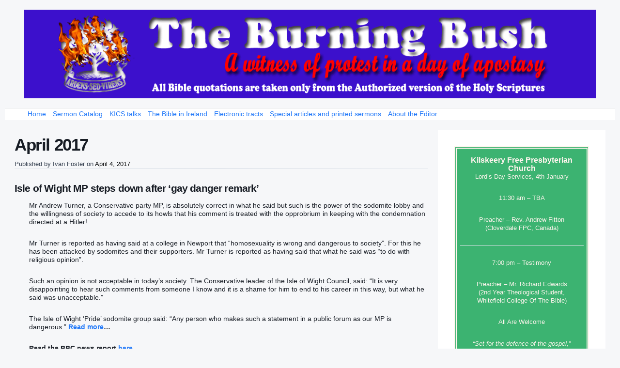

--- FILE ---
content_type: text/html; charset=UTF-8
request_url: https://www.ivanfoster.net/april-2017/
body_size: 23776
content:
<!DOCTYPE html>
<html lang="en-US" class="no-js">
<head>
	<meta name="viewport" content="width=device-width, initial-scale=1">
	<link rel="profile" href="https://gmpg.org/xfn/11">
	<meta charset="UTF-8" />
<title>April 2017 &#8211; The Burning Bush</title>
<meta name='robots' content='max-image-preview:large' />
<meta name="viewport" content="width=device-width, initial-scale=1" />
<meta name="generator" content="Page Speed Pro 2.36" />
<link rel='dns-prefetch' href='//www.ivanfoster.net' />
<link rel="alternate" type="application/rss+xml" title="The Burning Bush &raquo; Feed" href="https://www.ivanfoster.net/feed/" />
<link rel="alternate" type="application/rss+xml" title="The Burning Bush &raquo; Comments Feed" href="https://www.ivanfoster.net/comments/feed/" />
<script>wppaDebugCounter=0,wppaIsChrome=!!window.chrome && (!!window.chrome.webstore || !!window.chrome.runtime),wppaOvlActivePanorama=0,wppaFullValign=[],wppaFullHalign=[],wppaFullFrameDelta=[],wppaAutoColumnWidth=[],wppaAutoColumnFrac=[],wppaFadeInAfterFadeOut=false,wppaPreambule=[],wppaThumbnailPitch=[],wppaFilmStripLength=[],wppaFilmStripMargin=[],wppaFilmStripAreaDelta=[],wppaIsMini=[],wppaPortraitOnly=[],wppaLightBox=[],wppaSlideInitRunning=[],wppaSlidePause=[],wppaSlideBlank=[],wppaFilmPageSize=[],wppaAspectRatio=[],wppaFullSize=[],wppaLightboxSingle=[],wppaSiteUrl="https://www.ivanfoster.net",wppaMasonryCols=[],wppaVideoPlaying=[],wppaAudioPlaying=[],wppaHis=0,wppaStartHtml=[],wppaCanAjaxRender=false,wppaCanPushState=false,wppaMaxOccur=0,wppaFirstOccur=0,wppaUsePhotoNamesInUrls=false,wppaShareHideWhenRunning=false,wppaCommentRequiredAfterVote=true,wppaTopMoc=0,wppaColWidth=[],wppaMCRWidth=[],wppaFotomotoHideWhenRunning=false,wppaFotomotoMinWidth=400,wppaPhotoView=[],wppaBackgroundColorImage="",wppaPopupLinkType="",wppaPopupOnclick=[],wppaThumbTargetBlank=false,wppaRel="rel",wppaEditPhotoWidth="960",wppaThemeStyles="",wppaStickyHeaderHeight=0,wppaModalBgColor="#ffffff",wppaBoxRadius=0,wppaUploadEdit="none",wppaSlideOffset=[],wppaThumbPage=[],wppaThumbPageSize=0,wppaCoverImageResponsive=[],wppaSearchBoxSelItems=[],wppaSlideWrap=[],wppaHideRightClick=false,wppaGeoZoom=10,wppaAreaMaxFrac=1.0,wppaNiceScroll=false,wppaIconSizeNormal="default",wppaIconSizeStars=24,wppaFilmInit=[],wppaResizeEndDelay=200,wppaScrollEndDelay=200,wppaArtmonkeyFileNotSource=false,wppaRequestInfoDialogText="Please specify your question",wppaGlobalFsIconSize=32,wppaFsFillcolor="#999999",wppaFsBgcolor="transparent",wppaSlideLinkEqual=false,_wppaId=[],_wppaRealId=[],_wppaAvg=[],_wppaDisc=[],_wppaMyr=[],_wppaVRU=[],_wppaLinkUrl=[],_wppaLinkTitle=[],_wppaLinkTarget=[],_wppaCommentHtml=[],_wppaIptcHtml=[],_wppaExifHtml=[],_wppaToTheSame=false,_wppaSlides=[],_wppaNames=[],_wppaFilmThumbTitles=[],_wppaFullNames=[],_wppaDsc=[],_wppaOgDsc=[],_wppaCurIdx=[],_wppaNxtIdx=[],_wppaTimeOut=[],_wppaSSRuns=[],_wppaFg=[],_wppaTP=[],_wppaIsBusy=[],_wppaFirst=[],_wppaVoteInProgress=false,_wppaTextDelay=800,_wppaUrl=[],_wppaSkipRated=[],_wppaLbTitle=[],_wppaStateCount=0,_wppaDidGoto=[],_wppaShareUrl=[],_wppaShareHtml=[],_wppaFilmNoMove=[],_wppaHiresUrl=[],_wppaIsVideo=[],_wppaVideoHtml=[],_wppaAudioHtml=[],_wppaVideoNatWidth=[],_wppaVideoNatHeight=[],_wppaWaitTexts=[],_wppaImageAlt=[],_wppaLastIdx=[],_wppaStopping=[],_wppaFilename=[],_wppaLat=[],_wppaLon=[],__wppaOverruleRun=false,wppaOvlIdx=0,wppaOvlFirst=true,wppaOvlKbHandler="",wppaOvlSizeHandler="",wppaOvlPadTop=5,wppaOvlRunning=false,wppaOvlVideoPlaying=false,wppaOvlAudioPlaying=false,wppaOvlShowLegenda=true,wppaOvlShowStartStop=true,wppaOvlRadius=0,wppaOvlBorderWidth=16,wppaOvlOpen=false,wppaOvlClosing=false,wppaThumbSize=100,wppaTfMargin=4,wppaZoomData=[],wppaSphericData=[],wppaOvlTxtHeight=36,wppaOvlOpacity=0.8,wppaOvlOnclickType="none",wppaOvlTheme="black",wppaOvlAnimSpeed=300,wppaOvlSlideSpeed=3000,wppaOvlFontFamily="Helvetica",wppaOvlFontSize="10",wppaOvlFontColor="",wppaOvlFontWeight="bold",wppaOvlLineHeight="12",wppaOvlShowCounter=true,wppaOvlIsVideo=false,wppaShowLegenda="",wppaOvlFsPhotoId=0,wppaPhotoId=0,wppaOvlVideoStart=false,wppaOvlAudioStart=false,wppaOvlIsSingle=false,wppaLastIptc="",wppaLastExif="",wppaIsIpad=false,wppaSvgFillcolor="gray",wppaSvgBgcolor="transparent",wppaSvgCornerStyle="light",wppaCoverSpacing=8,wppaEasingSlide="swing",wppaEasingLightbox="swing",wppaEasingPopup="swing",wppaEasingDefault="swing",wppaIsVideo=false,wppaHasAudio=false,wppaOvlIsPdf=false,wppaOvlImgs=[],wppaKbHandlerInstalled=false,wppaOvlCurIdx=0,wppaOvlSvgInverse=false,wppaOvlHasPanoramas=false,wppaGlobalOvlPanoramaId=0,wppaOvlBrowseOnClick=false,wppaOvlGlobal=false,wppaWppaOverlayActivated=false,wppaOvlTimer=0,wppaSavedContainerWidth=0,wppaSavedContainerHeight=0,wppaTriggerElementID=null,wppaFingerCount=0,wppaStartX=0,wppaStartY=0,wppaCurX=0,wppaCurY=0,wppaDeltaX=0,wppaDeltaY=0,wppaHorzDiff=0,wppaVertDiff=0,wppaMinLength=72,wppaSwipeLength=0,wppaSwipeAngle=null,wppaSwipeDirection=null,wppaSwipeOnLightbox=false,wppaSwipeMocc=0,wppaMobileTimeStart=0,wppa_moveup_url="#",wppa_import="Import",wppa_update="Update",wppaUploadToThisAlbum="Upload to this album",wppaCloseText="Close!",wppaCropper=[],wppaImageMagickDefaultAspect="NaN",wppaImageDirectory="https://www.ivanfoster.net/wp-content/plugins/wp-photo-album-plus/img/",wppaWppaUrl="https://www.ivanfoster.net/wp-content/plugins/wp-photo-album-plus",wppaIncludeUrl="https://www.ivanfoster.net/wp-includes",wppaAjaxUrl="https://www.ivanfoster.net/wppaajax",wppaUploadUrl="https://www.ivanfoster.net/wp-content/uploads/wppa",wppaIsIe=false,wppaIsSafari=false,wppaSlideshowNavigationType="icons",wppaAudioHeight=32,wppaFilmThumbTitle="Double click to start/stop slideshow running",wppaClickToView="Click to view",wppaLang="en",wppaVoteForMe="Vote for me!",wppaVotedForMe="Voted for me",wppaDownLoad="Download",wppaSlideShow="Slideshow",wppaPhoto="Photo",wppaOf="of",wppaNextPhoto="Next photo",wppaPreviousPhoto="Previous photo",wppaNextP="Next",wppaPrevP="Prev.",wppaAvgRating="Average&nbsp;rating",wppaMyRating="My&nbsp;rating",wppaAvgRat="Avg.",wppaMyRat="Mine",wppaDislikeMsg="You marked this image as inappropriate.",wppaStart="Start",wppaStop="Stop",wppaPleaseName="Please enter your name",wppaPleaseEmail="Please enter a valid email address",wppaPleaseComment="Please enter a comment",wppaProcessing="Processing...",wppaDone="Done!",wppaUploadFailed="Upload failed",wppaServerError="Server error.",wppaGlobalFsIconSize="32",wppaFsFillcolor="#999999",wppaFsBgcolor="transparent",wppaFsPolicy="lightbox",wppaNiceScroll=false,wppaNieScrollOpts={cursorwidth:8,
cursoropacitymin:0.4,
cursorcolor:'#777777',
cursorborder:'none',
cursorborderradius:6,
autohidemode:'leave',
nativeparentscrolling:false,
preservenativescrolling:false,
bouncescroll:false,
smoothscroll:true,
cursorborder:'2px solid transparent',},wppaVersion="8.2.03.006",wppaDebug=false,wppaBackgroundColorImage="#eeeeee",wppaPopupLinkType="photo",wppaAnimationType="fadeover",wppaAnimationSpeed=800,wppaThumbnailAreaDelta=14,wppaTextFrameDelta=181,wppaBoxDelta=14,wppaSlideShowTimeOut=4000,wppaFilmShowGlue=false,wppaMiniTreshold=300,wppaRatingOnce=false,wppaHideWhenEmpty=false,wppaBGcolorNumbar="#cccccc",wppaBcolorNumbar="#cccccc",wppaBGcolorNumbarActive="#333333",wppaBcolorNumbarActive="#333333",wppaFontFamilyNumbar="Verdana",wppaFontSizeNumbar="px",wppaFontColorNumbar="#777777",wppaFontWeightNumbar="bold",wppaFontFamilyNumbarActive="Verdana",wppaFontSizeNumbarActive="px",wppaFontColorNumbarActive="#777777",wppaFontWeightNumbarActive="bold",wppaNumbarMax="10",wppaNextOnCallback=false,wppaStarOpacity=0.2,wppaEmailRequired="required",wppaSlideBorderWidth=0,wppaAllowAjax=true,wppaUsePhotoNamesInUrls=false,wppaThumbTargetBlank=true,wppaRatingMax=10,wppaRatingDisplayType="graphic",wppaRatingPrec=2,wppaStretch=false,wppaMinThumbSpace=4,wppaThumbSpaceAuto=true,wppaMagnifierCursor="magnifier-small.png",wppaArtMonkyLink="none",wppaAutoOpenComments=true,wppaUpdateAddressLine=true,wppaSlideSwipe=true,wppaMaxCoverWidth=1024,wppaSlideToFullpopup=true,wppaComAltSize=75,wppaBumpViewCount=true,wppaBumpClickCount=false,wppaShareHideWhenRunning=false,wppaFotomoto=false,wppaArtMonkeyButton=true,wppaFotomotoHideWhenRunning=false,wppaCommentRequiredAfterVote=false,wppaFotomotoMinWidth=400,wppaShortQargs=false,wppaOvlHires=true,wppaSlideVideoStart=false,wppaSlideAudioStart=false,wppaRel="data-rel",wppaOvlRadius=12,wppaOvlBorderWidth=8,wppaEditPhotoWidth="960",wppaThemeStyles="",wppaStickyHeaderHeight=0,wppaRenderModal=false,wppaModalQuitImg="url(https://www.ivanfoster.net/wp-content/plugins/wp-photo-album-plus/img/smallcross-black.gif )",wppaBoxRadius="6",wppaModalBgColor="#ffffff",wppaUploadEdit="-none-",wppaSvgFillcolor="#666666",wppaSvgBgcolor="#dddddd",wppaOvlSvgFillcolor="#999999",wppaOvlSvgBgcolor="#ffffff",wppaSvgCornerStyle="light",wppaHideRightClick=false,wppaGeoZoom=10,wppaLazyLoad=false,wppaAreaMaxFrac=0,wppaIconSizeNormal="default",wppaIconSizeSlide="default",wppaResponseSpeed=0,wppaExtendedResizeCount=0,wppaExtendedResizeDelay=1000,wppaCoverSpacing=8,wppaFilmonlyContinuous=false,wppaNoAnimateOnMobile=false,wppaAjaxScroll=true,wppaThumbSize=100,wppaTfMargin=4,wppaArtmonkeyFileNotSource=false,wppaRequestInfoDialogText="Please specify your question",wppaThumbAspect=0.51724137931034,wppaOvlTxtHeight="60",wppaOvlOpacity=0.8,wppaOvlOnclickType="none",wppaOvlTheme="black",wppaOvlAnimSpeed=300,wppaOvlSlideSpeed=5000,wppaVer4WindowWidth=800,wppaVer4WindowHeight=600,wppaOvlShowCounter=true,wppaOvlFontFamily="Verdana, Helvetica, sans-serif",wppaOvlFontSize="10",wppaOvlFontColor="#666",wppaOvlFontWeight="normal",wppaOvlLineHeight="12",wppaOvlVideoStart=true,wppaOvlAudioStart=true,wppaOvlShowStartStop=true,wppaIsMobile=false,wppaIsIpad=false,wppaOvlIconSize="32px",wppaOvlBrowseOnClick=false,wppaOvlGlobal=false,wppaPhotoDirectory="https://www.ivanfoster.net/wp-content/uploads/wppa/",wppaThumbDirectory="https://www.ivanfoster.net/wp-content/uploads/wppa/thumbs/",wppaTempDirectory="https://www.ivanfoster.net/wp-content/uploads/wppa/temp/",wppaFontDirectory="https://www.ivanfoster.net/wp-content/uploads/wppa/fonts/",wppaNoPreview="No Preview available",wppaUIERR="Unimplemented virtual album",wppaTxtProcessing="Processing...",wppaTxtDone="Done!",wppaTxtErrUnable="ERROR: unable to upload files.",wppaOutputType="-none-",wppaTextSlideshow="WPPA+ Slideshow",wppaTextSimpleSlideshow="WPPA Simple slideshow",wppaTextEnterWidgetCaption="Enter widget caption",wppaTextSelectAlbum="Select the album for the slideshow",wppaTextAddFilmstrip="Add filmstrip",wppaTextCacheThisBlock="Cache this block",wppaTextCacheUsesSmart="Cache uses WPPA embedded smart cache",wppaTextCorrShortcode="Corresponding shortcode",wppaTextLastAlbumAdded="--- The last added album ---",wppaTextAlbumSelect="--- A selectionbox with all albums the user may upload to ---",wppaTextUploadForm="WPPA Upload form",wppaTextUploadHelp="If you want to limit uploads to a specific album, select it here",wppaTextLoginOnly="Show to logged in users only?",wppaTextAdminOnly="Show to admin only?",wppaTextUpload="WPPA+ upload",wppaTextPotd="WPPA+ Potd",wppaTextPhotoOfTheDay="WPPA Photo of the day";varwppaShortcodeTemplate="&lt;div style=&quot;font-size:0;line-height:0&quot;&gt;&lt;img id=&quot;ph-122-100&quot;src=&quot;https://www.ivanfoster.net/wp-content/uploads/wppa/122.jpg?ver=1&quot; alt=&quot;IMG_3589.JPG&quot; title=&quot;IMG_3589.JPG&quot; style=&quot;width:100%;margin:0;&quot;alt=&quot;122&quot;/&gt;&lt;/div&gt;";wppaShortcodeTemplateId="122.jpg";</script><script type="text/javascript">
window._wpemojiSettings = {"baseUrl":"https:\/\/s.w.org\/images\/core\/emoji\/14.0.0\/72x72\/","ext":".png","svgUrl":"https:\/\/s.w.org\/images\/core\/emoji\/14.0.0\/svg\/","svgExt":".svg","source":{"concatemoji":"https:\/\/www.ivanfoster.net\/wp-includes\/js\/wp-emoji-release.min.js?ver=6.3.7"}};
/*! This file is auto-generated */
!function(i,n){var o,s,e;function c(e){try{var t={supportTests:e,timestamp:(new Date).valueOf()};sessionStorage.setItem(o,JSON.stringify(t))}catch(e){}}function p(e,t,n){e.clearRect(0,0,e.canvas.width,e.canvas.height),e.fillText(t,0,0);var t=new Uint32Array(e.getImageData(0,0,e.canvas.width,e.canvas.height).data),r=(e.clearRect(0,0,e.canvas.width,e.canvas.height),e.fillText(n,0,0),new Uint32Array(e.getImageData(0,0,e.canvas.width,e.canvas.height).data));return t.every(function(e,t){return e===r[t]})}function u(e,t,n){switch(t){case"flag":return n(e,"\ud83c\udff3\ufe0f\u200d\u26a7\ufe0f","\ud83c\udff3\ufe0f\u200b\u26a7\ufe0f")?!1:!n(e,"\ud83c\uddfa\ud83c\uddf3","\ud83c\uddfa\u200b\ud83c\uddf3")&&!n(e,"\ud83c\udff4\udb40\udc67\udb40\udc62\udb40\udc65\udb40\udc6e\udb40\udc67\udb40\udc7f","\ud83c\udff4\u200b\udb40\udc67\u200b\udb40\udc62\u200b\udb40\udc65\u200b\udb40\udc6e\u200b\udb40\udc67\u200b\udb40\udc7f");case"emoji":return!n(e,"\ud83e\udef1\ud83c\udffb\u200d\ud83e\udef2\ud83c\udfff","\ud83e\udef1\ud83c\udffb\u200b\ud83e\udef2\ud83c\udfff")}return!1}function f(e,t,n){var r="undefined"!=typeof WorkerGlobalScope&&self instanceof WorkerGlobalScope?new OffscreenCanvas(300,150):i.createElement("canvas"),a=r.getContext("2d",{willReadFrequently:!0}),o=(a.textBaseline="top",a.font="600 32px Arial",{});return e.forEach(function(e){o[e]=t(a,e,n)}),o}function t(e){var t=i.createElement("script");t.src=e,t.defer=!0,i.head.appendChild(t)}"undefined"!=typeof Promise&&(o="wpEmojiSettingsSupports",s=["flag","emoji"],n.supports={everything:!0,everythingExceptFlag:!0},e=new Promise(function(e){i.addEventListener("DOMContentLoaded",e,{once:!0})}),new Promise(function(t){var n=function(){try{var e=JSON.parse(sessionStorage.getItem(o));if("object"==typeof e&&"number"==typeof e.timestamp&&(new Date).valueOf()<e.timestamp+604800&&"object"==typeof e.supportTests)return e.supportTests}catch(e){}return null}();if(!n){if("undefined"!=typeof Worker&&"undefined"!=typeof OffscreenCanvas&&"undefined"!=typeof URL&&URL.createObjectURL&&"undefined"!=typeof Blob)try{var e="postMessage("+f.toString()+"("+[JSON.stringify(s),u.toString(),p.toString()].join(",")+"));",r=new Blob([e],{type:"text/javascript"}),a=new Worker(URL.createObjectURL(r),{name:"wpTestEmojiSupports"});return void(a.onmessage=function(e){c(n=e.data),a.terminate(),t(n)})}catch(e){}c(n=f(s,u,p))}t(n)}).then(function(e){for(var t in e)n.supports[t]=e[t],n.supports.everything=n.supports.everything&&n.supports[t],"flag"!==t&&(n.supports.everythingExceptFlag=n.supports.everythingExceptFlag&&n.supports[t]);n.supports.everythingExceptFlag=n.supports.everythingExceptFlag&&!n.supports.flag,n.DOMReady=!1,n.readyCallback=function(){n.DOMReady=!0}}).then(function(){return e}).then(function(){var e;n.supports.everything||(n.readyCallback(),(e=n.source||{}).concatemoji?t(e.concatemoji):e.wpemoji&&e.twemoji&&(t(e.twemoji),t(e.wpemoji)))}))}((window,document),window._wpemojiSettings);
</script>
<link rel='stylesheet' id='formidable-css' href='https://www.ivanfoster.net/wp-content/plugins/formidable/css/formidableforms.css?ver=114336' type='text/css' media='all' />
<link rel='stylesheet' id='pagespeed-icons-css' href='https://www.ivanfoster.net/wp-content/themes/page-speed/assets/css/font-icons.css?ver=6.3.7' type='text/css' media='all' />
<link rel='stylesheet' id='pagespeed-generated-css' href='https://www.ivanfoster.net/wp-content/uploads/page-speed.css?ver=6.3.7' type='text/css' media='all' />
<link rel='stylesheet' id='pagespeed-print-styles-css' href='https://www.ivanfoster.net/wp-content/themes/page-speed/assets/css/print-styles.css?ver=6.3.7' type='text/css' media='all' />
<link rel='stylesheet' id='wp-block-library-css' href='https://www.ivanfoster.net/wp-includes/css/dist/block-library/style.min.css?ver=6.3.7' type='text/css' media='all' />
<style id='classic-theme-styles-inline-css' type='text/css'>
/*! This file is auto-generated */
.wp-block-button__link{color:#fff;background-color:#32373c;border-radius:9999px;box-shadow:none;text-decoration:none;padding:calc(.667em + 2px) calc(1.333em + 2px);font-size:1.125em}.wp-block-file__button{background:#32373c;color:#fff;text-decoration:none}
</style>
<style id='global-styles-inline-css' type='text/css'>
body{--wp--preset--color--black: #000000;--wp--preset--color--cyan-bluish-gray: #abb8c3;--wp--preset--color--white: #ffffff;--wp--preset--color--pale-pink: #f78da7;--wp--preset--color--vivid-red: #cf2e2e;--wp--preset--color--luminous-vivid-orange: #ff6900;--wp--preset--color--luminous-vivid-amber: #fcb900;--wp--preset--color--light-green-cyan: #7bdcb5;--wp--preset--color--vivid-green-cyan: #00d084;--wp--preset--color--pale-cyan-blue: #8ed1fc;--wp--preset--color--vivid-cyan-blue: #0693e3;--wp--preset--color--vivid-purple: #9b51e0;--wp--preset--gradient--vivid-cyan-blue-to-vivid-purple: linear-gradient(135deg,rgba(6,147,227,1) 0%,rgb(155,81,224) 100%);--wp--preset--gradient--light-green-cyan-to-vivid-green-cyan: linear-gradient(135deg,rgb(122,220,180) 0%,rgb(0,208,130) 100%);--wp--preset--gradient--luminous-vivid-amber-to-luminous-vivid-orange: linear-gradient(135deg,rgba(252,185,0,1) 0%,rgba(255,105,0,1) 100%);--wp--preset--gradient--luminous-vivid-orange-to-vivid-red: linear-gradient(135deg,rgba(255,105,0,1) 0%,rgb(207,46,46) 100%);--wp--preset--gradient--very-light-gray-to-cyan-bluish-gray: linear-gradient(135deg,rgb(238,238,238) 0%,rgb(169,184,195) 100%);--wp--preset--gradient--cool-to-warm-spectrum: linear-gradient(135deg,rgb(74,234,220) 0%,rgb(151,120,209) 20%,rgb(207,42,186) 40%,rgb(238,44,130) 60%,rgb(251,105,98) 80%,rgb(254,248,76) 100%);--wp--preset--gradient--blush-light-purple: linear-gradient(135deg,rgb(255,206,236) 0%,rgb(152,150,240) 100%);--wp--preset--gradient--blush-bordeaux: linear-gradient(135deg,rgb(254,205,165) 0%,rgb(254,45,45) 50%,rgb(107,0,62) 100%);--wp--preset--gradient--luminous-dusk: linear-gradient(135deg,rgb(255,203,112) 0%,rgb(199,81,192) 50%,rgb(65,88,208) 100%);--wp--preset--gradient--pale-ocean: linear-gradient(135deg,rgb(255,245,203) 0%,rgb(182,227,212) 50%,rgb(51,167,181) 100%);--wp--preset--gradient--electric-grass: linear-gradient(135deg,rgb(202,248,128) 0%,rgb(113,206,126) 100%);--wp--preset--gradient--midnight: linear-gradient(135deg,rgb(2,3,129) 0%,rgb(40,116,252) 100%);--wp--preset--font-size--small: 13px;--wp--preset--font-size--medium: 20px;--wp--preset--font-size--large: 36px;--wp--preset--font-size--x-large: 42px;--wp--preset--spacing--20: 0.44rem;--wp--preset--spacing--30: 0.67rem;--wp--preset--spacing--40: 1rem;--wp--preset--spacing--50: 1.5rem;--wp--preset--spacing--60: 2.25rem;--wp--preset--spacing--70: 3.38rem;--wp--preset--spacing--80: 5.06rem;--wp--preset--shadow--natural: 6px 6px 9px rgba(0, 0, 0, 0.2);--wp--preset--shadow--deep: 12px 12px 50px rgba(0, 0, 0, 0.4);--wp--preset--shadow--sharp: 6px 6px 0px rgba(0, 0, 0, 0.2);--wp--preset--shadow--outlined: 6px 6px 0px -3px rgba(255, 255, 255, 1), 6px 6px rgba(0, 0, 0, 1);--wp--preset--shadow--crisp: 6px 6px 0px rgba(0, 0, 0, 1);}:where(.is-layout-flex){gap: 0.5em;}:where(.is-layout-grid){gap: 0.5em;}body .is-layout-flow > .alignleft{float: left;margin-inline-start: 0;margin-inline-end: 2em;}body .is-layout-flow > .alignright{float: right;margin-inline-start: 2em;margin-inline-end: 0;}body .is-layout-flow > .aligncenter{margin-left: auto !important;margin-right: auto !important;}body .is-layout-constrained > .alignleft{float: left;margin-inline-start: 0;margin-inline-end: 2em;}body .is-layout-constrained > .alignright{float: right;margin-inline-start: 2em;margin-inline-end: 0;}body .is-layout-constrained > .aligncenter{margin-left: auto !important;margin-right: auto !important;}body .is-layout-constrained > :where(:not(.alignleft):not(.alignright):not(.alignfull)){max-width: var(--wp--style--global--content-size);margin-left: auto !important;margin-right: auto !important;}body .is-layout-constrained > .alignwide{max-width: var(--wp--style--global--wide-size);}body .is-layout-flex{display: flex;}body .is-layout-flex{flex-wrap: wrap;align-items: center;}body .is-layout-flex > *{margin: 0;}body .is-layout-grid{display: grid;}body .is-layout-grid > *{margin: 0;}:where(.wp-block-columns.is-layout-flex){gap: 2em;}:where(.wp-block-columns.is-layout-grid){gap: 2em;}:where(.wp-block-post-template.is-layout-flex){gap: 1.25em;}:where(.wp-block-post-template.is-layout-grid){gap: 1.25em;}.has-black-color{color: var(--wp--preset--color--black) !important;}.has-cyan-bluish-gray-color{color: var(--wp--preset--color--cyan-bluish-gray) !important;}.has-white-color{color: var(--wp--preset--color--white) !important;}.has-pale-pink-color{color: var(--wp--preset--color--pale-pink) !important;}.has-vivid-red-color{color: var(--wp--preset--color--vivid-red) !important;}.has-luminous-vivid-orange-color{color: var(--wp--preset--color--luminous-vivid-orange) !important;}.has-luminous-vivid-amber-color{color: var(--wp--preset--color--luminous-vivid-amber) !important;}.has-light-green-cyan-color{color: var(--wp--preset--color--light-green-cyan) !important;}.has-vivid-green-cyan-color{color: var(--wp--preset--color--vivid-green-cyan) !important;}.has-pale-cyan-blue-color{color: var(--wp--preset--color--pale-cyan-blue) !important;}.has-vivid-cyan-blue-color{color: var(--wp--preset--color--vivid-cyan-blue) !important;}.has-vivid-purple-color{color: var(--wp--preset--color--vivid-purple) !important;}.has-black-background-color{background-color: var(--wp--preset--color--black) !important;}.has-cyan-bluish-gray-background-color{background-color: var(--wp--preset--color--cyan-bluish-gray) !important;}.has-white-background-color{background-color: var(--wp--preset--color--white) !important;}.has-pale-pink-background-color{background-color: var(--wp--preset--color--pale-pink) !important;}.has-vivid-red-background-color{background-color: var(--wp--preset--color--vivid-red) !important;}.has-luminous-vivid-orange-background-color{background-color: var(--wp--preset--color--luminous-vivid-orange) !important;}.has-luminous-vivid-amber-background-color{background-color: var(--wp--preset--color--luminous-vivid-amber) !important;}.has-light-green-cyan-background-color{background-color: var(--wp--preset--color--light-green-cyan) !important;}.has-vivid-green-cyan-background-color{background-color: var(--wp--preset--color--vivid-green-cyan) !important;}.has-pale-cyan-blue-background-color{background-color: var(--wp--preset--color--pale-cyan-blue) !important;}.has-vivid-cyan-blue-background-color{background-color: var(--wp--preset--color--vivid-cyan-blue) !important;}.has-vivid-purple-background-color{background-color: var(--wp--preset--color--vivid-purple) !important;}.has-black-border-color{border-color: var(--wp--preset--color--black) !important;}.has-cyan-bluish-gray-border-color{border-color: var(--wp--preset--color--cyan-bluish-gray) !important;}.has-white-border-color{border-color: var(--wp--preset--color--white) !important;}.has-pale-pink-border-color{border-color: var(--wp--preset--color--pale-pink) !important;}.has-vivid-red-border-color{border-color: var(--wp--preset--color--vivid-red) !important;}.has-luminous-vivid-orange-border-color{border-color: var(--wp--preset--color--luminous-vivid-orange) !important;}.has-luminous-vivid-amber-border-color{border-color: var(--wp--preset--color--luminous-vivid-amber) !important;}.has-light-green-cyan-border-color{border-color: var(--wp--preset--color--light-green-cyan) !important;}.has-vivid-green-cyan-border-color{border-color: var(--wp--preset--color--vivid-green-cyan) !important;}.has-pale-cyan-blue-border-color{border-color: var(--wp--preset--color--pale-cyan-blue) !important;}.has-vivid-cyan-blue-border-color{border-color: var(--wp--preset--color--vivid-cyan-blue) !important;}.has-vivid-purple-border-color{border-color: var(--wp--preset--color--vivid-purple) !important;}.has-vivid-cyan-blue-to-vivid-purple-gradient-background{background: var(--wp--preset--gradient--vivid-cyan-blue-to-vivid-purple) !important;}.has-light-green-cyan-to-vivid-green-cyan-gradient-background{background: var(--wp--preset--gradient--light-green-cyan-to-vivid-green-cyan) !important;}.has-luminous-vivid-amber-to-luminous-vivid-orange-gradient-background{background: var(--wp--preset--gradient--luminous-vivid-amber-to-luminous-vivid-orange) !important;}.has-luminous-vivid-orange-to-vivid-red-gradient-background{background: var(--wp--preset--gradient--luminous-vivid-orange-to-vivid-red) !important;}.has-very-light-gray-to-cyan-bluish-gray-gradient-background{background: var(--wp--preset--gradient--very-light-gray-to-cyan-bluish-gray) !important;}.has-cool-to-warm-spectrum-gradient-background{background: var(--wp--preset--gradient--cool-to-warm-spectrum) !important;}.has-blush-light-purple-gradient-background{background: var(--wp--preset--gradient--blush-light-purple) !important;}.has-blush-bordeaux-gradient-background{background: var(--wp--preset--gradient--blush-bordeaux) !important;}.has-luminous-dusk-gradient-background{background: var(--wp--preset--gradient--luminous-dusk) !important;}.has-pale-ocean-gradient-background{background: var(--wp--preset--gradient--pale-ocean) !important;}.has-electric-grass-gradient-background{background: var(--wp--preset--gradient--electric-grass) !important;}.has-midnight-gradient-background{background: var(--wp--preset--gradient--midnight) !important;}.has-small-font-size{font-size: var(--wp--preset--font-size--small) !important;}.has-medium-font-size{font-size: var(--wp--preset--font-size--medium) !important;}.has-large-font-size{font-size: var(--wp--preset--font-size--large) !important;}.has-x-large-font-size{font-size: var(--wp--preset--font-size--x-large) !important;}
.wp-block-navigation a:where(:not(.wp-element-button)){color: inherit;}
:where(.wp-block-post-template.is-layout-flex){gap: 1.25em;}:where(.wp-block-post-template.is-layout-grid){gap: 1.25em;}
:where(.wp-block-columns.is-layout-flex){gap: 2em;}:where(.wp-block-columns.is-layout-grid){gap: 2em;}
.wp-block-pullquote{font-size: 1.5em;line-height: 1.6;}
</style>
<link rel='stylesheet' id='collapscore-css-css' href='https://www.ivanfoster.net/wp-content/plugins/jquery-collapse-o-matic/css/core_style.css?ver=1.0' type='text/css' media='all' />
<link rel='stylesheet' id='collapseomatic-css-css' href='https://www.ivanfoster.net/wp-content/plugins/jquery-collapse-o-matic/css/light_style.css?ver=1.6' type='text/css' media='all' />
<link rel='stylesheet' id='wppa_style-css' href='https://www.ivanfoster.net/wp-content/plugins/wp-photo-album-plus/theme/wppa-style.css?ver=220715-151933' type='text/css' media='all' />
<style id='wppa_style-inline-css' type='text/css'>

.wppa-box {	border-style: solid; border-width:1px;border-radius:6px; -moz-border-radius:6px;margin-bottom:8px;background-color:#eeeeee;border-color:#cccccc; }
.wppa-mini-box { border-style: solid; border-width:1px;border-radius:2px;border-color:#cccccc; }
.wppa-cover-box {  }
.wppa-cover-text-frame {  }
.wppa-box-text {  }
.wppa-box-text, .wppa-box-text-nocolor { font-family:Verdana;font-weight:normal; }
.wppa-thumb-text { font-family:Verdana;font-weight:normal; }
.wppa-nav-text { font-family:Verdana;font-weight:normal; }
.wppa-img { background-color:#eeeeee; }
.wppa-title { font-family:Verdana;font-weight:bold; }
.wppa-fulldesc { font-family:Verdana;font-weight:normal; }
.wppa-fulltitle { font-family:Verdana;font-weight:normal; }
</style>
<script type='text/javascript' src='https://www.ivanfoster.net/wp-includes/js/jquery/jquery.min.js?ver=3.7.0' id='jquery-core-js'></script>
<script type='text/javascript' src='https://www.ivanfoster.net/wp-includes/js/jquery/jquery-migrate.min.js?ver=3.4.1' id='jquery-migrate-js'></script>
<script type='text/javascript' src='https://www.ivanfoster.net/wp-includes/js/imagesloaded.min.js?ver=4.1.4' id='imagesloaded-js'></script>
<script type='text/javascript' src='https://www.ivanfoster.net/wp-includes/js/masonry.min.js?ver=4.2.2' id='masonry-js'></script>
<script type='text/javascript' src='https://www.ivanfoster.net/wp-includes/js/jquery/jquery.masonry.min.js?ver=3.1.2b' id='jquery-masonry-js'></script>
<script type='text/javascript' src='https://www.ivanfoster.net/wp-content/themes/page-speed/assets/js/vendor/sticky.min.js?ver=6.3.7' id='pagespeed-sticky-js'></script>
<script type='text/javascript' src='https://www.ivanfoster.net/wp-content/themes/page-speed/assets/js/custom/desktop.min.js?ver=6.3.7' id='pagespeed-custom-js-js'></script>
<link rel="https://api.w.org/" href="https://www.ivanfoster.net/wp-json/" /><link rel="alternate" type="application/json" href="https://www.ivanfoster.net/wp-json/wp/v2/posts/4779" /><link rel="EditURI" type="application/rsd+xml" title="RSD" href="https://www.ivanfoster.net/xmlrpc.php?rsd" />
<meta name="generator" content="WordPress 6.3.7" />
<link rel="canonical" href="https://www.ivanfoster.net/april-2017/" />
<link rel='shortlink' href='https://www.ivanfoster.net/?p=4779' />
<link rel="alternate" type="application/json+oembed" href="https://www.ivanfoster.net/wp-json/oembed/1.0/embed?url=https%3A%2F%2Fwww.ivanfoster.net%2Fapril-2017%2F" />
<link rel="alternate" type="text/xml+oembed" href="https://www.ivanfoster.net/wp-json/oembed/1.0/embed?url=https%3A%2F%2Fwww.ivanfoster.net%2Fapril-2017%2F&#038;format=xml" />
<script src="https://www.tbsonlinebible.com/verselinker.min.js" defer></script><script>document.documentElement.className += " js";</script>
<style type="text/css">@media only screen and (min-width:) {}@media only screen and (max-width:480px) {}@media only screen and (min-width:480px) and (max-width:768px) {}</style><link rel="preload" href="https://www.ivanfoster.net/wp-content/themes/page-speed/assets/fonts/swift-icons.woff" as="font" type="font/woff" crossorigin="anonymous">		<style type="text/css" id="wp-custom-css">
			nobr  {  white-space: nowrap;  hyphens: none;  }

.size-thumbnail {
	max-width: 25%;
}

.wp-caption-text {
	padding: .2em ! important;
	text-align: center;
	font-size: .7em;
}

.redlink {font-weight: bold;
color: #800000 ! important;
}

hr {border-top: 1px solid black;}

blockquote {font-size: 0.9em; font-weight: bold;}
		</style>
		
	</head>
<body data-rsssl=1 class="wordpress ltr en en-us parent-theme y2026 m01 d17 h04 saturday logged-out singular singular-post singular-post-4779 desktop layout-r-sb container-regular single-regular sticky-nav">

<div id="wrapper" class="cf"> <!-- closed in footer -->
	
	<div id="site-header-container"
		 class="cf logo-center">
		<div class="hybrid cf">
			<div class="inner">
						<header id="site-header" role="banner" class="cf">
			<div id="site-branding" >
				<a href="https://www.ivanfoster.net/" class="custom-logo-link" rel="home" title="A witness of protest in a day of apostasy" itemprop="url"><img width="1280" height="198" src="https://www.ivanfoster.net/wp-content/uploads/2019/07/header4-modifed2.png" class="custom-logo no-lazy-load" alt="The Burning Bush" decoding="async" itemprop="logo" fetchpriority="high" srcset="https://www.ivanfoster.net/wp-content/uploads/2019/07/header4-modifed2.png 1280w, https://www.ivanfoster.net/wp-content/uploads/2019/07/header4-modifed2-150x23.png 150w, https://www.ivanfoster.net/wp-content/uploads/2019/07/header4-modifed2-300x46.png 300w, https://www.ivanfoster.net/wp-content/uploads/2019/07/header4-modifed2-1024x158.png 1024w" sizes="(max-width: 1280px) 100vw, 1280px" /></a>			</div><!-- .site-branding -->

		</header><!-- #site-header -->
			<div id="menu" class="open-drawer">
		&#9776;
	</div>
								</div>
		</div>
	</div><!--#site-header-container -->
			<div id="primary-nav-container" class="nav-container cf  stick-it">
			<div id="primary" class="">
				<div class="hybrid"> <!-- adding inner -->
					<div class="inner">

												<nav id="primary-nav" class="nav"><ul id="menu-top-menu" class="menu cf"><li id="menu-item-6967" class="menu-item menu-item-type-custom menu-item-object-custom menu-item-home menu-item-6967"><a href="https://www.ivanfoster.net">Home</a></li>
<li id="menu-item-5320" class="menu-item menu-item-type-custom menu-item-object-custom menu-item-5320"><a href="https://www.ivanfoster.net/sermon-catalog">Sermon Catalog</a></li>
<li id="menu-item-5066" class="menu-item menu-item-type-custom menu-item-object-custom menu-item-5066"><a href="https://www.ivanfoster.net/?p=5057">KICS talks</a></li>
<li id="menu-item-3152" class="menu-item menu-item-type-post_type menu-item-object-page menu-item-3152"><a href="https://www.ivanfoster.net/the-bible-in-ireland/">The Bible in Ireland</a></li>
<li id="menu-item-3153" class="menu-item menu-item-type-post_type menu-item-object-page menu-item-3153"><a href="https://www.ivanfoster.net/electronic-tracts/">Electronic tracts</a></li>
<li id="menu-item-3154" class="menu-item menu-item-type-post_type menu-item-object-page menu-item-3154"><a href="https://www.ivanfoster.net/special-articles-and-printed-sermons/">Special articles and printed sermons</a></li>
<li id="menu-item-12524" class="menu-item menu-item-type-post_type menu-item-object-page menu-item-12524"><a href="https://www.ivanfoster.net/about-the-editor/">About the Editor</a></li>
</ul></nav>						
					</div>
				</div>
			</div>
		</div>
			<div id="content-wrapper">
		<div id="content" class="cf hybrid">
						<!-- Closed in sidebar -->
			<div id="left">
				<main id="main" role="main">
					<div class="inner">
							
	
<article id="post-4779" class="entry author-andy post-4779 post type-post status-publish format-standard category-monthly-edition category-news-stories category-peace-process category-politics">

	
	        <header class="entry-header">
						<h1 class="entry-title">April 2017</h1>			                <div class="entry-meta meta below-title">
					<span>Published by&nbsp;</span>Ivan Foster&nbsp;<span>on&nbsp;</span><span class="date updated"><a class="" href="https://www.ivanfoster.net/april-2017/" title="3:49 pm" rel="bookmark"><time class="entry-date" datetime="2017-04-04T15:49:07+01:00">April 4, 2017</time></a></span> &nbsp;<hr class="separator">                </div>
			        </header>

		        <!-- .entry-header -->
	
    <div class="entry-content">
		<h3>Isle of Wight MP steps down after ‘gay danger remark’</h3>
<p style="padding-left: 30px;">Mr Andrew Turner, a Conservative party MP, is absolutely correct in what he said but such is the power of the sodomite lobby and the willingness of society to accede to its howls that his comment is treated with the opprobrium in keeping with the condemnation directed at a Hitler!</p>
<p style="padding-left: 30px;">Mr Turner is reported as having said at a college in Newport that “homosexuality is wrong and dangerous to society”. For this he has been attacked by sodomites and their supporters. Mr Turner is reported as having said that what he said was “to do with religious opinion”.</p>
<p style="padding-left: 30px;">Such an opinion is not acceptable in today’s society. The Conservative leader of the Isle of Wight Council, said: “It is very disappointing to hear such comments from someone I know and it is a shame for him to end to his career in this way, but what he said was unacceptable.”</p>
<p style="padding-left: 30px;">The Isle of Wight ‘Pride’ sodomite group said: “Any person who makes such a statement in a public forum as our MP is dangerous.” <strong><a href="/pdf/April1703.pdf" target="_blank" rel="noopener noreferrer">Read more</a>&#8230;</strong></p>
<p style="padding-left: 30px;"><strong>Read the BBC news report <a href="http://www.bbc.co.uk/news/uk-england-hampshire-39749203" target="_blank" rel="noopener noreferrer">here</a>.</strong></p>
<hr />
<h3>(Liberal Democrat leader) Tim Farron: I do not think being gay is a sin</h3>
<p>This is what unrestrained political ambition will do to one professing to be a Christian! The desire for votes, at any cost, coupled with pressure from party gurus, will see the professing Christian abandon the Word of God on virtually any subject.</p>
<p>Having waffled on the subject when first asked about sodomy, Tim Farron succumbed to political pressure and declared that sodomy is not a sin.<br />
That is not what God’s Word says.</p>
<p>“If a man also lie with mankind, as he lieth with a woman, both of them have committed an abomination: they shall surely be put to death; their blood shall be upon them,” Leviticus 20:13.</p>
<p>During the period of Israel’s living under God’s moral and civil law, sodomy was a capitol offence. It is still condemned by the moral law.</p>
<p>“Know ye not that the unrighteous shall not inherit the kingdom of God? Be not deceived: neither fornicators, nor idolaters, nor adulterers, nor effeminate, nor abusers of themselves with mankind, nor thieves, nor covetous, nor drunkards, nor revilers, nor extortioners, shall inherit the kingdom of God.” 1 Corinthians 6:9-10.</p>
<p>There is no place in heaven for a sodomite. So says the Word of God. BUT, there is deliverance from such a sin.</p>
<p>“And such were some of you: but ye are washed, but ye are sanctified, but ye are justified in the name of the Lord Jesus, and by the Spirit of our God,” 1 Corinthians 6:11.</p>
<p>Regeneration by the Holy Spirit and cleansing in the atoning blood of Christ delivers a person and they put away such wickedness. This was the experience of some believers in ancient Corinth.</p>
<p>We have had our “Tim Farrons” here in Northern Ireland over the last 10 years who have abandoned their former moral views for the sake of political advancement and, sadly, it is likely we will see more of it very soon.</p>
<p><strong>Read the news report <a href="http://www.bbc.co.uk/news/uk-politics-39710559" target="_blank" rel="noopener noreferrer">here</a></strong></p>
<hr />
<h3>DUP split fears if gay marriage gets green light</h3>
<p style="padding-left: 30px;"><a href="http://www.newsletter.co.uk/news/dup-split-fears-if-gay-marriage-gets-green-light-1-7926723" target="_blank" rel="noopener noreferrer"><strong>Read the <em>Belfast Newsletter</em> report</strong></a></p>
<p style="padding-left: 30px; text-align: center;">Such fears, sadly, have a very good basis! The DUP’s weakening position on sodomy has been evident for some time, especially back in November 2016 when the party and indeed all of the MLAs in the Stormont Assembly debate, with the exception of Mr Jim Allister QC, supported the posthumous pardon of those found guilty of what was a criminal act before sodomy was legalised. This was a significant abandoning of ‘the strong Christian values’ the party is supposed to uphold!</p>
<p style="padding-left: 30px;">See also the following <em>Burning Bush</em> articles:</p>
<ul>
<li style="padding-left: 30px;"><a href="/pdf/Nov1602.pdf" target="_blank" rel="noopener noreferrer">The DUP&#8217;s downward path</a></li>
<li style="padding-left: 30px;"><a href="/pdf/Nov1603.pdf" target="_blank" rel="noopener noreferrer">DUP members give a lead in defying God and His Law</a></li>
<li style="padding-left: 30px;"><a href="/pdf/Dec1602.pdf" target="_blank" rel="noopener noreferrer">The Lord’s question for those Christians in Stormont who assisted in the approving of posthumous pardons for those guilty of sodomy in the past</a>.</li>
<li style="padding-left: 30px;"><a href="https://www.ivanfoster.net/?m=201612#JAvideo" target="_blank" rel="noopener noreferrer">Jim Allister&#8217;s speech and lonely stand against pardon for sodomites</a>.</li>
</ul>
<h3>Martin McGuinness told a &#8216;whopper of a lie&#8217; about the IRA</h3>
<p style="padding-left: 30px;">Further clear evidence, this time reported in a Nationalist newspaper, of the deceit and chicanery of McGuinness and Adams over their links to terrorism!</p>
<p style="padding-left: 30px;"><strong>Read the <em>Irish News</em> report <a href="http://www.irishnews.com/news/2017/04/20/news/martin-mcguinness-told-a-whopper-of-a-lie-about-the-ira-1001795/" target="_blank" rel="noopener noreferrer">here</a>.</strong></p>
<p style="padding-left: 30px;">Another article on this issue by the same newspaper that should be read, <a href="http://www.irishnews.com/news/2017/03/22/news/an-ira-commander-with-a-loyal-following-972384/" target="_blank" rel="noopener noreferrer"><strong>Some believe McGuinness didn&#8217;t leave the IRA until its campaign end in 2005</strong></a></p>
<hr />
<h3>Anger over nuns&#8217; role in National Maternity Hospital</h3>
<p style="padding-left: 30px;"><strong>Read the BBC report <a href="http://www.bbc.co.uk/news/world-europe-39643164" target="_blank" rel="noopener noreferrer">here</a>.</strong></p>
<p style="padding-left: 30px;">The proud arrogance of Rome knows no limits and this is a story which illustrates that very clearly.</p>
<p style="padding-left: 30px;">Roman Catholicism in Ireland has been proved guilty of the vilest abuse of innocent children and that over decades &#8211; indeed it is most likely that the wickedness has stretched back over centuries!</p>
<p style="padding-left: 30px;">Following the public exposure of her crimes by brave victims who were put through even more torment when they had to confront publicly their torturers in order to break down the repeated denials of the priests and nuns, the world was treated to a display of ‘sorrowful handwringing’ of which only Rome’s representatives are capable. But it was just that- a shameful and sham display!</p>
<p style="padding-left: 30px;">This article reveals in detail that one of the “orders” found guilty of cruel torture “owes the State a substantial sum of money” as part of a redress scheme set up to compensate victims abused in Catholic-run institutions.</p>
<p style="padding-left: 30px;">That exposes the total lack of genuineness in the ‘sorrow’ so expressed in a wonderful imitation of ‘Uriah Heep’!</p>
<p style="padding-left: 30px;">But notice the compliance of the Dublin Government in this affair.</p>
<p style="padding-left: 30px;">What words of condemnation were uttered in the Dublin parliament by various Government ministers as the disclosures of the dreadful cases of cruelty and immorality were exposed by government-run enquiries! But what were those words worth when the present Dublin Government is prepared to enter a partnership with one of the guilty agencies that was exposed and which still has not acted to compensate its victims?</p>
<p style="padding-left: 30px;">Our Unionist fathers saw Dublin rule was equivalent to ‘Rome Rule”!! They were right.</p>
<p style="padding-left: 30px;">Over 100 years have passed since that challenge and definition of Romanism by our fathers but it is still true.</p>
<p style="padding-left: 30px;">Rome still rules Dublin politics and this sordid deal underlines this dark truth.</p>
<p style="padding-left: 30px; text-align: right;">Ivan Foster. April 21st, 2017.</p>
<hr />
<h3>‘Absolute disgrace’: Tim Farron (Lib Dem leader) under fire for refusing to answer when asked if being gay is a sin</h3>
<p style="padding-left: 30px;">This is what time-serving politicians, who profess to be Christians, do!</p>
<p style="padding-left: 30px;">On this occasion the criticism comes from the sodomite lobby who would want Mr Farron to deny God’s Word.</p>
<p style="padding-left: 30px;">We saw the same spirit at work here in Ulster when the DUP endorsed posthumous pardons for those guilty of sodomy in the past.</p>
<p style="padding-left: 30px;">Many of those who refused to call this abomination a sin because their party demanded it were professing Christians, some even elders in God’s house.</p>
<p style="padding-left: 30px;">There is little hope for a land when its Christians politicians are ashamed of God’s Holy Law and are prepared to defy the Lord, support the party that was allied to terrorism and acquiesce to the opinions of perverted lobbyists, in order to please its party mandarins!</p>
<p style="padding-left: 30px;">“It is better to trust in the LORD than to put confidence in man. It is better to trust in the LORD than to put confidence in princes,” Psalm 118:8-9.<br />
“Put not your trust in princes, nor in the son of man, in whom there is no help,” Psalm 146:3.</p>
<p style="padding-left: 30px;">These words of the Psalmist give us guidance and direction as to how we should vote in the forthcoming election!!</p>
<p style="padding-left: 30px;"><strong>Read the <em>Daily Telegraph</em> report <a href="http://www.telegraph.co.uk/news/2017/04/19/absolute-disgrace-tim-farron-fire-refusing-answer-asked-gay/" target="_blank" rel="noopener noreferrer">here</a></strong></p>
<hr />
<h3>Martin McGuinness IRA volunteer headstone inscription angers unionists</h3>
<p style="padding-left: 30px;"><img decoding="async" class="alignleft size-thumbnail wp-image-4791" src="https://www.ivanfoster.net/wp-content/uploads/2017/04/McGuinness_gravestone-150x83.jpg" alt="" width="150" height="83" srcset="https://www.ivanfoster.net/wp-content/uploads/2017/04/McGuinness_gravestone-150x83.jpg 150w, https://www.ivanfoster.net/wp-content/uploads/2017/04/McGuinness_gravestone-300x165.jpg 300w, https://www.ivanfoster.net/wp-content/uploads/2017/04/McGuinness_gravestone.jpg 620w" sizes="(max-width: 150px) 100vw, 150px" />Here is proof that the McGuinness family believed that Martin McGuinness lived and died an IRA terrorist!!</p>
<p style="padding-left: 30px;">Those who think otherwise have been “duped” says Unionist MLA.</p>
<p style="padding-left: 30px;">Read the <em>Belfast Telegraph </em>story <a href="http://www.belfasttelegraph.co.uk/news/northern-ireland/martin-mcguinness-ira-volunteer-headstone-inscription-angers-unionists-35627574.html" target="_blank" rel="noopener noreferrer"><strong>here</strong></a>.</p>
<hr />
<h3>Irish Language Act would be last act of betrayal of the Ulster people</h3>
<p><strong><a href="http://www.newsletter.co.uk/news/your-say/irish-language-act-would-be-last-act-of-betrayal-of-the-ulster-people-1-7917343" target="_blank" rel="noopener noreferrer">Read more</a>&#8230;</strong></p>
<hr />
<h3>The IRA killed dad, and then mum died of a broken heart</h3>
<p style="padding-left: 30px;"><img decoding="async" class="alignleft size-thumbnail wp-image-4787" src="https://www.ivanfoster.net/wp-content/uploads/2017/04/Becketts-150x100.jpg" alt="" width="150" height="100" srcset="https://www.ivanfoster.net/wp-content/uploads/2017/04/Becketts-150x100.jpg 150w, https://www.ivanfoster.net/wp-content/uploads/2017/04/Becketts-300x200.jpg 300w, https://www.ivanfoster.net/wp-content/uploads/2017/04/Becketts.jpg 700w" sizes="(max-width: 150px) 100vw, 150px" />(This is the headline of an article published in the <em>Belfast Newsletter</em>. Read it <a href="http://www.newsletter.co.uk/news/opinion/the-ira-killed-dad-and-then-mum-died-of-a-broken-heart-1-7917353" target="_blank" rel="noopener noreferrer"><strong>here</strong></a>.)</p>
<p style="padding-left: 30px;">The memories of the victims of Martin McGuinness, the terrorist murderer and his companions in crime, are a stark contrast to the synthetic picture painted by IRA propagandists, headed up by Gerry Adams.</p>
<p style="padding-left: 30px;">The “peace-making” he is now heralded for after his death, is a double deceit.</p>
<p style="padding-left: 30px;">The ‘peace’ was fraudulent and so was McGuinness’s so-called change of heart.</p>
<p style="padding-left: 30px;">It has been rightly said that he engaged in a process which was designed simply to save his own neck.</p>
<p style="padding-left: 30px;">It is so vexing to hear the words of those who were/are beguiled by the ‘charm’ of McGuinness in which they paint him as some sort of saint!! <strong><a href="/pdf/April1702.pdf">Read more</a>&#8230;</strong></p>
<hr />
<h3>Lord Tebbit: McGuinness prosecution was dropped to keep peace talks going</h3>
<p style="padding-left: 30px;"><img decoding="async" loading="lazy" class="alignleft size-thumbnail wp-image-4783" src="https://www.ivanfoster.net/wp-content/uploads/2017/04/Lord_Tebbitt-150x100.jpg" alt="" width="150" height="100" srcset="https://www.ivanfoster.net/wp-content/uploads/2017/04/Lord_Tebbitt-150x100.jpg 150w, https://www.ivanfoster.net/wp-content/uploads/2017/04/Lord_Tebbitt-300x200.jpg 300w, https://www.ivanfoster.net/wp-content/uploads/2017/04/Lord_Tebbitt.jpg 700w" sizes="(max-width: 150px) 100vw, 150px" />The much vaunted “Peace Process” was, like the alleged ‘change’ in McGuinness, a sham.</p>
<p style="padding-left: 30px;">Despite the daily ‘white-washing’ of the period subsequent to the Good Friday Agreement by pundits and Government agents in the media, terrorism, murder and gangsterism amongst McGuinness’s IRA cohorts continued. The whole charade was a wicked deceit perpetrated upon the Ulster people.</p>
<p style="padding-left: 30px;">No process, based upon such a shameless betrayal of truth and justice, could ever bring good to a country.</p>
<p style="padding-left: 30px;">The endorsement of the Good Friday Agreement and the later slightly revised St Andrews Agreement by many deceived Unionists, at the prompting of their leaders, has brought about the catastrophic situation Ulster finds itself in today.</p>
<p style="padding-left: 30px;"><em>“Be not deceived; God is not mocked: for whatsoever a man soweth, that shall he also reap. For he that soweth to his flesh shall of the flesh reap corruption; but he that soweth to the Spirit shall of the Spirit reap life everlasting,” Galatians 6:7-8.</em></p>
<p style="padding-left: 30px;"><strong>Read the Belfast Newsletter article <a href="http://www.newsletter.co.uk/news/tebbit-mcguinness-prosecution-was-dropped-to-keep-peace-talks-going-1-7902003" target="_blank" rel="noopener noreferrer">here</a></strong></p>
<hr />
<h3>Martin McGuinness ‘embraced peace to save his own skin’</h3>
<p style="padding-left: 30px;"><img decoding="async" loading="lazy" class="alignleft size-thumbnail wp-image-4700" src="https://www.ivanfoster.net/wp-content/uploads/2017/01/Martin-McGuinness-150x92.jpg" alt="" width="150" height="92" srcset="https://www.ivanfoster.net/wp-content/uploads/2017/01/Martin-McGuinness-150x92.jpg 150w, https://www.ivanfoster.net/wp-content/uploads/2017/01/Martin-McGuinness-300x184.jpg 300w, https://www.ivanfoster.net/wp-content/uploads/2017/01/Martin-McGuinness.jpg 614w" sizes="(max-width: 150px) 100vw, 150px" />It needs to be said over and over again in order to counter the lie that was promoted over and over again by the deceivers and the duped!</p>
<p style="padding-left: 30px;">McGuinness’s ‘peace activities’ were purely for political and personal advantage and were not born out of any change of heart.</p>
<p style="padding-left: 30px;">He was and remained a murderer! <strong><a href="http://www.newsletter.co.uk/news/martin-mcguinness-embraced-peace-to-save-his-own-skin-1-7898387" target="_blank" rel="noopener noreferrer">Read more</a>&#8230;</strong></p>
<hr />
<h3>Unionists badly need a leader like McGuinness: former RUC deputy</h3>
<p style="padding-left: 30px;"><img decoding="async" loading="lazy" class="alignleft size-thumbnail wp-image-4780" src="https://www.ivanfoster.net/wp-content/uploads/2017/04/Alan-McQuillan-150x100.jpg" alt="" width="150" height="100" srcset="https://www.ivanfoster.net/wp-content/uploads/2017/04/Alan-McQuillan-150x100.jpg 150w, https://www.ivanfoster.net/wp-content/uploads/2017/04/Alan-McQuillan-300x200.jpg 300w, https://www.ivanfoster.net/wp-content/uploads/2017/04/Alan-McQuillan.jpg 700w" sizes="(max-width: 150px) 100vw, 150px" />“What an eejit!!!!”</p>
<p style="padding-left: 30px;">As if a liar, a deceiver and a murderer’s brain can provide the leadership that a country in trouble needs.</p>
<p style="padding-left: 30px;">I suppose that this same “Solomon” believes Hitler was the best thing every happened to Germany!!</p>
<p style="padding-left: 30px;"><strong><a href="http://www.newsletter.co.uk/news/unionists-badly-need-a-leader-like-mcguinness-former-ruc-deputy-1-7896467" target="_blank" rel="noopener noreferrer">Read more</a>&#8230;</strong></p>
<hr />
<h3>Some telling comments by Dr Ian Brown, minister of Martyrs Memorial Free Presbyterian Church, on the hypocrisy and deceit involved in the erection of a ‘shrine’ to ‘St McGuinness’.</h3>
<p style="padding-left: 30px;">Please free up some space at the mural: there’s yet another ecumenical figure standing impatiently in the queue who wishes to add his layer of wash to the “whited wall” that is now the public memorial to Martin McGuinness.</p>
<p style="padding-left: 30px;">Patrons of the same cheap paint shop from which so many other apologists have emerged in recent days, these clergymen and religious commentators have struggled through last week with huge compressors and fake pigments in order to airbrush history and create their own alternative canvases. <strong><a href="/pdf/April1701.pdf" target="_blank" rel="noopener noreferrer">Read more</a>&#8230;</strong></p>
        <div class="clear"></div>
		    </div><!-- .entry-content -->

	</article><!-- #post-## -->

	<nav class="navigation post-navigation" aria-label="Posts">
		<h2 class="screen-reader-text">Post navigation</h2>
		<div class="nav-links"><div class="nav-previous"><a href="https://www.ivanfoster.net/march-2017/" rel="prev"><span class="screen-reader-text">Previous Post</span><span aria-hidden="true" class="nav-subtitle">&laquo; Previous</span> <span class="nav-title">March 2017</span></a></div><div class="nav-next"><a href="https://www.ivanfoster.net/may-2017/" rel="next"><span class="screen-reader-text">Next Post</span></span> <span class="nav-title">May 2017</span><span aria-hidden="true" class="nav-subtitle">Next &raquo;</a></div></div>
	</nav>	<div class="clear"></div>
	</div><!-- main inner-->
</main>
	<aside id="sb1" class="cf sb-container">
	<div class="inner cf">

					<div id="normal-sb" class="sb">
				<section id="block-9" class="widget cf widget_block"><div style="font-size: .8rem; margin: .9rem; text-align: center; border: 5px double seashell; padding: 2%; padding-top: 5%; background-color: mediumseagreen; color: seashell;">
<p style="font-size: 1rem; margin: 0;"><strong>Kilskeery</strong><b> Free Presbyterian Church</b></p>
<p style="color: seashell;">Lord’s Day Services, 4th January</p>
<p>11:30 am &#8211; TBA</p>
<p>Preacher &#8211; Rev. Andrew Fitton<br />
(Cloverdale FPC, Canada)</p>
<hr />
<p>7:00 pm &#8211; Testimony</p>
<p>Preacher &#8211; Mr. Richard Edwards<br />
(2nd Year Theological Student,<br />
Whitefield College Of The Bible)</p>
<p>All Are Welcome</p>
<p style="font-size: .8rem; margin: .9rem;"><i>&#8220;Set‭‭ for‭ the defence‭ of the gospel,&#8221; Philippians 1:17</i></p>
<p>Watch Kilskeery Free Presbyterian services live online <a href="https://www.facebook.com/Kilskeery-Free-Presbyterian-Church-107269241050027" target="_blank" rel="noopener noreferrer">here</a></p>
</div>


<center><a href="https://www.tbsonlinebible.com" target="oba" style="all:revert;display:inline-block;line-height:1;width:200px;border:1px solid #004289"><img decoding="async" src="https://link.tbsonlinebible.com/"></a></center></section><section id="block-7" class="widget cf widget_block">Thank you for being one of the <strong>
<!-- Default Statcounter code for Burning Bush
https://www.ivanfoster.net -->
<script type="text/javascript">
var sc_project=4409571; 
var sc_invisible=0; 
var sc_security="e3b85299"; 
var sc_text=2; 
var scJsHost = "https://";
</script>
<script type='text/javascript' src='https://statcounter.com/counter/counter.js'></script>

<noscript><div class="statcounter"><a title="Web Analytics
Made Easy - Statcounter" href="https://statcounter.com/"
target="_blank"><img class="statcounter"
src="https://c.statcounter.com/4409571/0/e3b85299/0/"
alt="Web Analytics Made Easy - Statcounter"
referrerPolicy="no-referrer-when-downgrade"></a></div></noscript>
<!-- End of Statcounter Code -->
</strong> people to have visited this site!
<br>&nbsp;<br>
January 17, 2026 4:18 am</section><section id="text-11" class="widget cf widget_text"><div class="widget-title heading">Notice about emails</div>			<div class="textwidget"><p><strong><span style="font-size: 8pt; color: red;">If you have requested that I send you our BB articles by email but have not been receiving any of late, please let me know so that I can restore your email address to my BB contacts list. There is a problem with the ‘contacts app’ which I am presently trying to correct.</span></strong></p>
<p>Thank you,<br />
Rev. Ivan Foster</p>
<p><a href="mailto:kilskeery@gmail.com">email Rev. Foster</a></p>
</div>
		</section><section id="text-4" class="widget cf widget_text"><div class="widget-title heading">Contact information</div>			<div class="textwidget"><p><b>Mailing address:</b><br />
Rev. Ivan Foster<br />
17 Old Junction Road,<br />
Kilskeery, Trillick<br />
Co. Tyrone<br />
Northern Ireland<br />
BT78 3RN</p>
<p><b><a href="mailto:kilskeery@gmail.com?subject=Burning Bush feedback">Click here to send an email</a></b></p>
<p><b>Mobile Phone:</b></p>
<div>(+44) 7770801919</div>
</div>
		</section><section id="search-4" class="widget cf widget_search">
<div class="he-search-wrapper">
	<form role="search" method="get" class="cf widget-search-form" action="https://www.ivanfoster.net/">
		<label>
				<span class="screen-reader-text">
		Search for:</span>
		</label>

		<button type="submit" class="search-submit he-btn"><span
				class="">Search</span></button>
		<div class="input">
		<input type="search" class="search-field"
			   placeholder="Search&hellip;"
			   value="" name="s"/>
		</div>
	</form>
</div>
<div class="clear"></div>
</section><section id="custom_html-3" class="widget_text widget cf widget_custom_html"><div class="widget-title heading">KICS Assembly talks</div><div class="textwidget custom-html-widget"><a href="https://www.ivanfoster.net/?p=5057">
<img border="0" alt="KICS" src="https://www.ivanfoster.net/wp-content/uploads/2017/10/assemblypic.png" width="300" height="50"> </a></div></section><section id="text-9" class="widget cf widget_text">			<div class="textwidget"><div style="background-color: #e2e2e7; padding: 5px 5px 5px 5px; width: auto; height: auto;">
<p><strong>Ezekiel: The ignored watchman</strong></p>
<p><strong>A series of messages by Rev. Andy Foster  </strong>Ezekiel was God&#8217;s watchman to the nation of Israel. In the first part of his ministry he warned of the sin of the nation and highlighted the consequences it had brought, and would continue to bring. He was largely ignored and dismissed.</p>
<p>In the second part of his ministry he proclaims messages related to the glorious future of the nation of Israel, restored by grace and redemption. Sadly, these messages are still often neglected and overlooked!</p>
<p><strong><a href="http://www.pentictonfpc.org/?p=1534" target="_blank" rel="noopener">Click here to watch</a>.</strong></p>
</div>
</div>
		</section><section id="custom_html-5" class="widget_text widget cf widget_custom_html"><div class="widget-title heading">Recent Conference messages</div><div class="textwidget custom-html-widget"><a href="https://www.ivanfoster.net/sermon-series/?series=The+fashion+of+this+world+passeth+away">
<img border="0" alt="KICS" src="https://www.ivanfoster.net/wp-content/uploads/2020/03/Advert-for-BB_cropped.jpg" width="300" height="50"> </a></div></section><section id="nav_menu-3" class="widget cf widget_nav_menu"><div class="widget-title heading">Pages</div><div class="menu-bb-pages-container"><ul id="menu-bb-pages" class="menu"><li id="menu-item-6958" class="menu-item menu-item-type-post_type menu-item-object-page menu-item-6958"><a href="https://www.ivanfoster.net/about/">About the Burning Bush</a></li>
<li id="menu-item-5319" class="menu-item menu-item-type-custom menu-item-object-custom menu-item-5319"><a href="https://www.ivanfoster.net/sermon-catalog">Sermon catalog</a></li>
<li id="menu-item-5067" class="menu-item menu-item-type-custom menu-item-object-custom menu-item-5067"><a href="https://www.ivanfoster.net/?p=5057">KICS talks</a></li>
<li id="menu-item-596" class="menu-item menu-item-type-post_type menu-item-object-page menu-item-596"><a href="https://www.ivanfoster.net/the-bible-in-ireland/">The Bible in Ireland</a></li>
<li id="menu-item-597" class="menu-item menu-item-type-post_type menu-item-object-page menu-item-597"><a href="https://www.ivanfoster.net/electronic-tracts/">Electronic tracts</a></li>
<li id="menu-item-598" class="menu-item menu-item-type-post_type menu-item-object-page menu-item-598"><a href="https://www.ivanfoster.net/special-articles-and-printed-sermons/">Special articles and printed sermons</a></li>
</ul></div></section><section id="categories-3" class="widget cf widget_categories"><div class="widget-title heading">Articles by category</div><form action="https://www.ivanfoster.net" method="get"><label class="screen-reader-text" for="cat">Articles by category</label><select  name='cat' id='cat' class='postform'>
	<option value='-1'>Select Category</option>
	<option class="level-0" value="56">Abortion</option>
	<option class="level-0" value="95">Advert</option>
	<option class="level-0" value="8">Apostasy</option>
	<option class="level-0" value="116">Article</option>
	<option class="level-0" value="30">Bible</option>
	<option class="level-0" value="88">Bible pictures of Christ</option>
	<option class="level-0" value="58">Books for sale</option>
	<option class="level-0" value="12">Christian education</option>
	<option class="level-0" value="13">Christian living</option>
	<option class="level-0" value="22">Church history</option>
	<option class="level-0" value="26">Church of England</option>
	<option class="level-0" value="24">Church of Ireland</option>
	<option class="level-0" value="28">Church of Scotland</option>
	<option class="level-0" value="11">Ecumenism</option>
	<option class="level-0" value="25">Education</option>
	<option class="level-0" value="54">Europe</option>
	<option class="level-0" value="15">Family issues</option>
	<option class="level-0" value="115">Featured Sermons</option>
	<option class="level-0" value="6">Free Presbyterian Church</option>
	<option class="level-0" value="21">History</option>
	<option class="level-0" value="55">IRA</option>
	<option class="level-0" value="23">Islam</option>
	<option class="level-0" value="94">jump posts</option>
	<option class="level-0" value="91">KICS talks</option>
	<option class="level-0" value="101">Kilskeery Conference</option>
	<option class="level-0" value="102">LTBS broadcasts</option>
	<option class="level-0" value="27">Methodist Church</option>
	<option class="level-0" value="70">Missions</option>
	<option class="level-0" value="104">Monthly edition</option>
	<option class="level-0" value="62">New Calvinism</option>
	<option class="level-0" value="32">New Evangelicalism</option>
	<option class="level-0" value="49">News stories</option>
	<option class="level-0" value="9">Peace process</option>
	<option class="level-0" value="4">Policing</option>
	<option class="level-0" value="14">Politics</option>
	<option class="level-0" value="97">Prayer meeting</option>
	<option class="level-0" value="29">Presbyterian Church in Ireland</option>
	<option class="level-0" value="34">Prophecy</option>
	<option class="level-0" value="118">Prospects of the Ten Kingdoms Chapter 6</option>
	<option class="level-0" value="18">Radio ministry</option>
	<option class="level-0" value="10">Roman Catholicism</option>
	<option class="level-0" value="20">Royalty</option>
	<option class="level-0" value="59">Selected news stories</option>
	<option class="level-0" value="17">Separation</option>
	<option class="level-0" value="7">Sermon</option>
	<option class="level-0" value="87">Sermon Audio</option>
	<option class="level-0" value="89">SGAT</option>
	<option class="level-0" value="119">Side Bar Ad</option>
	<option class="level-0" value="16">Sinn Fein/IRA</option>
	<option class="level-0" value="92">Special services</option>
	<option class="level-0" value="93">Sunday Services</option>
	<option class="level-0" value="19">Terrorism</option>
	<option class="level-0" value="90">The Parables</option>
	<option class="level-0" value="1">Uncategorized</option>
	<option class="level-0" value="35">World news</option>
	<option class="level-0" value="5">Worldliness</option>
	<option class="level-0" value="31">Worship</option>
</select>
</form>
<script type="text/javascript">
/* <![CDATA[ */
(function() {
	var dropdown = document.getElementById( "cat" );
	function onCatChange() {
		if ( dropdown.options[ dropdown.selectedIndex ].value > 0 ) {
			dropdown.parentNode.submit();
		}
	}
	dropdown.onchange = onCatChange;
})();
/* ]]> */
</script>

			</section><section id="text-6" class="widget cf widget_text"><div class="widget-title heading">Featured articles</div>			<div class="textwidget"><ul>
<li><a class="redlink" href="https://www.ivanfoster.net/why-i-have-closed-my-account-with-sermonaudio/" target="_blank" rel="noopener">Why I have closed my account with SermonAudio </a><br />
As of 30th May, 2017, I have requested that SermonAudio close my account. That has taken place and I no longer mount sermons there. Instead, my own website The Burning Bush will now house all my sermons. It has long been the home of my articles and news links. Gradually we will mount the 1376 messages I had on SermonAudio on my own site. </li>
<li><a class="redlink" href="../pdf/Feb1102.pdf" target="_blank" rel="noopener">Statement by the Ulster Presbytery on attendance at the Roman catholic Mass</a></li>
<li><a class="redlink" href="../pdf/Pope%27s%20visit%20statement.pdf" target="_blank" rel="noopener">Statement by the Ulster Presbytery on the Pope's visit to the UK</a></li>
<li><a class="redlink" href="../pdf/Papal%20Visit%20Booklet.pdf" target="_blank" rel="noopener">The papal visit: Why we oppose it.</a> A booklet explaining our opposition to the state visit of the Pope to Great Britain. Click on the link to read or download and print.</li>
<li><a class="redlink" href="../pdf/Pope%27s%20visit.pdf" target="_blank" rel="noopener">Biblical Protest and Witness Await Pope’s UK Visit</a> By Richard Bennett</li>
<li><a  class=redlink href="/pdf/Jan0901.pdf">Ignoring sin...no basis for blessing.</a> A plea to Free Presbyterians.</li>
<li><a class="redlink" href="/pdf/Aug1002.pdf" target="_blank" rel="noopener">The Union with today’s Great Britain holds out no hope for the Ulster Protestant.</a> Written at the request of the Belfast Newsletter and published in its edition of August 13th 2010.</li>
<li><a class="redlink" href="/pdf/Jan1003.pdf" target="_blank" rel="noopener">Why should Martin McGuinness as First Minister alarm those who told us all that Sinn Fein had radically changed and was ready for Government?</a></li>
<li><a  class=redlink href="/pdf/BB0807.pdf">A word to the distressed amongst God’s flock today</a> - a word of direction and hope to those who have struggled<br />
with the deep disappointment and sense of betrayal they have suffered and the despondency<br />
which has settled into many a Free Presbyterian heart.</li>
<li><a href="https://ivanfoster.net/sermon-player?sermon_id=11120961590"><span class=redlink>Ulster Crisis - 2006-2008</span></a> An account, given at the recent Congress of Fundamentalists at <a class="redlink" href="http://www.foundations.edu/" target="_blank" rel="noopener">Foundations Bible College</a>, of the distress felt amongst believers in Ulster during the controversy aroused by the decision of Dr Paisley and the DUP in 2006 to enter a power-sharing government with Sinn Fein/IRA, a party which openly condoned murder and terrorism. A timely consideration for God's people in the light of more recent revelations in the political realm!</li>
<li><a class="redlink" href="http://www.standstillawhile.net/2010/08/30/the-gospel-is-no-longer-enough/" target="_blank" rel="noopener">The gospel is no longer enough</a> - a timely article by Rev Andy Foster on a dangerous folly embraced by all too many fundamentalist ministers.</li>
<li><a  class=redlink href="/pdf/Feb0902.pdf">What Peter Robinson once thought of the Sinn Fein/IRA man to whom he is politically shackled</a></li>
<li><a class="redlink" href="/pdf/Oct0901.pdf" target="_blank" rel="noopener">Premillenial Protestantism</a></li>
<li><a  class=redlink href="/pdf/May1001.pdf">Lesson learned from 30 years in Christian education</a>. The substance of an address given at the 2010 Annual Education Board Dinner in Lisburn, Friday 28th May, in the presence of Education Board members, teaching staff of the Free Presbyterian Christian schools and their spouses.</li>
<li><a  class=redlink href="pdf/June1002.pdf">A message from a quarter of a century ago...which sheds light on our present circumstances.</a> Christian Schools And The Future Of Free Presbyterianism. A message preached by Rev. Ivan Foster at the 2nd Seminar on Christian Education, held in Martyrs Memorial Church, Belfast, as part of the annual Easter Convention March 29th, 1986.</li>
</ul>
</div>
		</section><section id="linkcat-2" class="widget cf widget_links"><div class="widget-title heading">Other sites to visit</div>
	<ul class='xoxo blogroll'>
<li><a href="http://www.banash.org/" rel="noopener" title="Believers Alerted to New Ageism and Secular Humanism" target="_blank">BANASH</a></li>
<li><a href="http://www.fpcna.org">Free Presbyterian Church of North America</a></li>
<li><a href="http://www.freepres.org/main.asp" title="FPCoU website">Free Presbyterian Church of Ulster</a></li>
<li><a href="https://www.pccmonroe.org/audio/category/heart-of-the-matter" title="Ministry of Rev. Ralph Ovadal">Heart of the matter</a></li>
<li><a href="http://www.ltbs.org" title="LTBS radio ministry">Let the Bible Speak</a></li>
<li><a href="http://www.pentictonfpc.org" title="Penticton FPC website">Penticton Free Presbyterian Church</a></li>
<li><a href="https://protestantrevival.wordpress.com/">Protestant Revival</a></li>
<li><a href="http://soundofanalarm.blogspot.com/" title="Personal blog of Rev. Brian McClung">Sound of an alarm</a></li>
<li><a href="http://www.standstillawhile.net" title="Personal blog of Rev. Andy Foster">Stand still a while</a></li>

	</ul>
</section>
			</div>
					<div class="clear"></div>
	</div>
</aside>
</div><!--#left -->

	
</div></div><!-- #content-wrapper,#content -->

<div id="copyright-container">
    <div class="inner hybrid">
		

		Copyright &copy; 2026 <a href="https://www.ivanfoster.net" rel="home">The Burning Bush</a>    </div>
</div>

</div><!-- #wrapper -->

<script type='text/javascript' src='https://www.ivanfoster.net/wp-includes/js/jquery/jquery.form.min.js?ver=4.3.0' id='jquery-form-js'></script>
<script type='text/javascript' src='https://www.ivanfoster.net/wp-includes/js/jquery/ui/core.min.js?ver=1.13.2' id='jquery-ui-core-js'></script>
<script type='text/javascript' src='https://www.ivanfoster.net/wp-includes/js/jquery/ui/mouse.min.js?ver=1.13.2' id='jquery-ui-mouse-js'></script>
<script type='text/javascript' src='https://www.ivanfoster.net/wp-includes/js/jquery/ui/resizable.min.js?ver=1.13.2' id='jquery-ui-resizable-js'></script>
<script type='text/javascript' src='https://www.ivanfoster.net/wp-includes/js/jquery/ui/draggable.min.js?ver=1.13.2' id='jquery-ui-draggable-js'></script>
<script type='text/javascript' src='https://www.ivanfoster.net/wp-includes/js/jquery/ui/controlgroup.min.js?ver=1.13.2' id='jquery-ui-controlgroup-js'></script>
<script type='text/javascript' src='https://www.ivanfoster.net/wp-includes/js/jquery/ui/checkboxradio.min.js?ver=1.13.2' id='jquery-ui-checkboxradio-js'></script>
<script type='text/javascript' src='https://www.ivanfoster.net/wp-includes/js/jquery/ui/button.min.js?ver=1.13.2' id='jquery-ui-button-js'></script>
<script type='text/javascript' src='https://www.ivanfoster.net/wp-includes/js/jquery/ui/dialog.min.js?ver=1.13.2' id='jquery-ui-dialog-js'></script>
<script type='text/javascript' src='https://www.ivanfoster.net/wp-content/plugins/wp-photo-album-plus/js/wppa-all.js?ver=220715-151933' id='wppa-js'></script>
<script type='text/javascript' src='https://www.ivanfoster.net/wp-content/plugins/wp-photo-album-plus/vendor/jquery-easing/jquery.easing.min.js?ver=8.2.03.006' id='nicescrollr-easing-min-js-js'></script>
<div id="side-pane">
    <div id="side-pane-inner"></div>
    <div id="menu-close"><span>&times;</span>Close</div>
</div>
</body>
</html>
